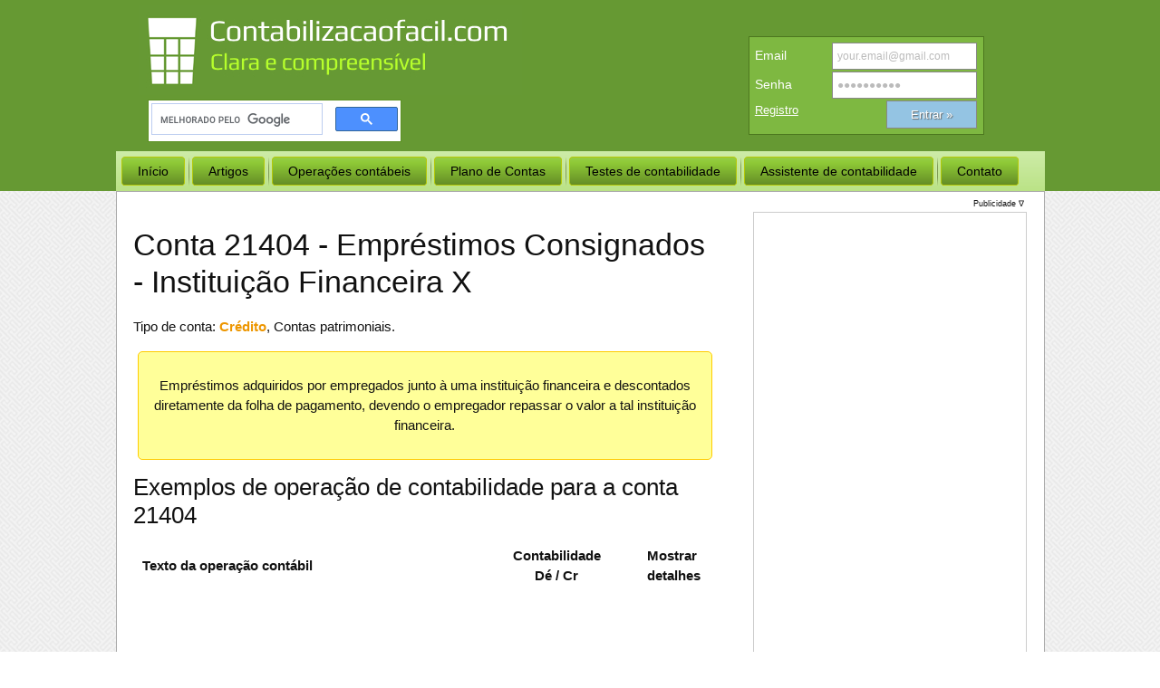

--- FILE ---
content_type: text/html; charset=UTF-8
request_url: https://www.contabilizacaofacil.com/conta.php?conta_n=21404&nome=Emprestimos-Consignados-Instituicao-Financeira-X&i=148
body_size: 11759
content:

<!DOCTYPE html>
<html lang="pt-BR">

  <head>
    <meta charset="utf-8">
    <meta http-equiv="X-UA-Compatible" content="IE=edge">
    <meta name="viewport" content="width=device-width, initial-scale=1">
    <!-- The above 3 meta tags *must* come first in the head; any other head content must come *after* these tags -->
    <title>Conta 21404 Empréstimos Consignados - Instituição Financeira X </title>
    <meta name="keywords" content="Conta 21404 - Empréstimos Consignados - Instituição Financeira X">
    <meta name="description" content="Conta 21404 Empréstimos Consignados - Instituição Financeira X - Crédito. Empr&eacute;stimos adquiridos por empregados junto &agrave; uma institui&ccedil;&atilde;o financeira">
    <meta name="robots" content="all">
    <link rel="canonical" href="https://www.contabilizacaofacil.com/conta.php?conta_n=21404&nome=Emprestimos-Consignados-Instituicao-Financeira-X&i=148" />

    <link rel="image_src" type="https://www.contabilizacaofacil.com/images/fb-contabilizacaofacil.png" />

    <meta property="og:image" content="https://www.contabilizacaofacil.com/images/fb-contabilizacaofacil.png" />
    <meta http-equiv="Cache-control" content="no-cache">
    <meta http-equiv="Expires" content="-1">



    <!-- Bootstrap -->
    <link href="css/bootstrap.min.css" rel="stylesheet" type="text/css" media="screen">
    <link href="css/doplneni.css" rel="stylesheet" type="text/css" media="screen">
    <link href="css/tooltips.css" rel="stylesheet" type="text/css" media="screen" />
    <link rel="stylesheet" href="rmm-css/responsivemobilemenu.css" type="text/css" />
    <link href="css/print-general.css" rel="stylesheet" type="text/css" media="print" />
    <link rel="shortcut icon" href="/favicon.ico" type="image/x-icon">

    <!-- jQuery (necessary for Bootstrap's JavaScript plugins) -->
    <script src="https://ajax.googleapis.com/ajax/libs/jquery/1.12.4/jquery.min.js"></script>
    <script type="text/javascript" src="rmm-js/responsivemobilemenu.js"></script>
    <!-- HTML5 shim and Respond.js for IE8 support of HTML5 elements and media queries -->
    <!-- WARNING: Respond.js doesn't work if you view the page via file:// -->
    <!--[if lt IE 9]>
      <script src="https://oss.maxcdn.com/html5shiv/3.7.3/html5shiv.min.js"></script>
      <script src="https://oss.maxcdn.com/respond/1.4.2/respond.min.js"></script>
    <![endif]-->


    <script language="javascript" type="text/javascript">
      function checkForm() {


        mdwrong = "";
        dwrong = "";
        text = "";
        chyba = "";
        if ($('#MD').val() == '0' || $('#D').val() == '0' || $('#text').val() == '') {
          chyba = "Chyba\n\n";
          if ($('#MD').val() == '0') {
            mdwrong = "Erro de entrada. Preencha a resposta novamente e escolha a debíto conta a partir da lista e confirme com um clique ou entrar.\n";
          }

          if ($('#D').val() == '0') {
            dwrong = "Erro de entrada. Preencha a resposta novamente e escolha a credíto conta a partir da lista e confirme com um clique ou entrar.\n";
          }

          if ($('#text').val() == '') {
            text = "Digite o texto da operação\n\n";
          }
          alertzprava = chyba + "" + mdwrong + "" + dwrong + "" + text + "";
          alert(alertzprava);
          return false;
        }

        return true;
      }
    </script>

    <style type="text/css" media="screen">
      .ui-autocomplete {
        padding: 0;
        list-style: none;
        background-color: #fff;
        width: 250px;
        border: 1px solid #B0BECA;
        max-height: 350px;
        overflow-y: scroll;
      }

      .ui-autocomplete .ui-menu-item a {
        border-top: 1px solid #B0BECA;
        display: block;
        padding: 4px 6px;
        color: #353D44;
        cursor: pointer;
      }

      .ui-autocomplete .ui-menu-item:first-child a {
        border-top: none;
      }

      .ui-autocomplete .ui-menu-item a.ui-state-hover {
        background-color: #D5E5F4;
        color: #161A1C;
      }

      ::-webkit-input-placeholder {
        color: #bbbbbb;
      }

      input:-moz-placeholder {
        color: #bbbbbb;
      }
    </style>

    
<script async src="//pagead2.googlesyndication.com/pagead/js/adsbygoogle.js"></script>
<!--<script>
     (adsbygoogle = window.adsbygoogle || []).push({
          google_ad_client: "ca-pub-2969924843469563",
          enable_page_level_ads: true
     });
</script> 
 TODO: povolit při publikaci-->
 <!-- Global site tag (gtag.js) - Google Analytics -->
<script async src="https://www.googletagmanager.com/gtag/js?id=G-5LJNSP93Y4"></script>
<script>
  window.dataLayer = window.dataLayer || [];
  function gtag(){dataLayer.push(arguments);}
  gtag('js', new Date());

  gtag('config', 'G-5LJNSP93Y4');
</script>
<script async src="https://www.googletagmanager.com/gtag/js?id=UA-127995144-1"></script>
<script>
  window.dataLayer = window.dataLayer || [];
  function gtag(){dataLayer.push(arguments);}
  gtag('js', new Date());

  gtag('config', 'UA-127995144-1');
</script>



<meta property="fb:app_id" content="239643246735751" />
<meta property="fb:admins" content="1185796702"/>
<meta property="fb:admins" content="100000301486856"/>
<meta property="fb:admins" content="100000534628809"/>

<div id="fb-root"></div>
<script async defer crossorigin="anonymous" src="https://connect.facebook.net/pt_BR/sdk.js#xfbml=1&version=v4.0&appId=168966293126566&autoLogAppEvents=1"></script>


<!-- NUWARA LABS ADS SCIRPTS -->
<script async src="https://securepubads.g.doubleclick.net/tag/js/gpt.js"></script>
<script type="module" src="https://www.nuload.net/contabilizacaofacil_com/ad.js"></script>  </head>

  <body>
    <div id="fb-root"></div>
<script>(function(d, s, id) {
  var js, fjs = d.getElementsByTagName(s)[0];
  if (d.getElementById(id)) return;
  js = d.createElement(s); js.id = id;
  js.src = 'https://connect.facebook.net/pt_BR/sdk.js#xfbml=1&version=v3.1&appId=239643246735751&autoLogAppEvents=1';
  fjs.parentNode.insertBefore(js, fjs);
}(document, 'script', 'facebook-jssdk'));</script>    <header>
      <div class="container-fluid header_wrap">
        <div class="container header_content">
          <div class="row">
            <div class="col-md-6">
              <div role="banner" itemscope itemtype="http://schema.org/Organization" style="padding-top: 5px">
                      <a itemprop="url" href="https://www.contabilizacaofacil.com" title="Início www.contabilizacaofacil.com" class="logo" > 
                        <img itemprop="logo" src="images/logo_contabilizacao_facil.jpg" alt="Logo contabilização fácil.com">
                      </a>
</div>                
 <div  id="vyhledavani_form" role="search">
                        
                 <script>
  (function() {
    var cx = 'partner-pub-2969924843469563:8669879745';
    var gcse = document.createElement('script');
    gcse.type = 'text/javascript';
    gcse.async = true;
    gcse.src = 'https://cse.google.com/cse.js?cx=' + cx;
    var s = document.getElementsByTagName('script')[0];
    s.parentNode.insertBefore(gcse, s);
  })();
</script>
<gcse:searchbox-only></gcse:searchbox-only>
                </div>
                 




            </div>

            <div class="col-md-4 offset-2">
                   <a href="JavaScript:void(0)" class="ask_login_mobile  ">Registro & Entrar <img src="./images/user-white.png" width="16" alt=""></a>
    

                  <script>
                    
                    $( document ).ready(function() {
                        $( ".ask_login_mobile" ).click(function() {
                         $("#prihlaseni").show(300);
                         $(".ask_login_mobile").hide(300);
                        });
                  });
                  </script>

                  
        
                   <div  id="prihlaseni">
                                <form name="prihlasovaci_formik" method="post" action="/login.php" class="prihlaseni" >
                                            <table>
                                              <tr>
                                                <td nowrap="nowrap"  width="85" ><label for="email" title="Email ou nick">Email</label> </td><td  align="right"
                                                   ><input type="text" placeholder="your.email@gmail.com"  class="prihlasenit"id="email" name="email"  /></td>
                                                </tr><tr>
                                                <td><label for="heslo">Senha</label></td><td align="right"> <input placeholder="●●●●●●●●●●"  type="password" class="prihlasenitl" id="heslo" name="heslo" /></td></tr>
                                                <tr>
                                                <td colspan="2"  align="left" >
                                                    <input type="hidden" name="prihlasovaci_formik" value="je_odeslan" />
                                                    <input type="hidden" name="soucasna_url" value="https://www.contabilizacaofacil.com/conta.php?conta_n=21404&nome=Emprestimos-Consignados-Instituicao-Financeira-X&i=148" />
                                                    <a href="registro.php"  class="reg">Registro</a><input type="submit" style="font-size:13px !important; width:100px; float:right" class="submit_prihlasovani" value="Entrar &raquo;" /></td></tr>
                                             
                                              </table>
                                            </form>
                            
                                               </div>
       
            </div>
          </div>
          <div class="row">
            <div class="col-md-12 menu_row">
              <nav role="navigation">
	<div class="art-nav">
		<div class="art-nav-l"></div>
		<div class="art-nav-r"></div>
		<div class="art-nav-outer">

			<ul class="art-hmenu">
				<li>
					<a href="https://www.contabilizacaofacil.com" ><span class="l"></span><span class="r"></span><span class="t">Início</span></a>
				</li>
				<li class="art-hmenu-separator"></li>
				<li>
					<a href="//contabilizacaofacil.com/artigos.php"  title="Artigos"><span class="l"></span><span class="r"></span><span class="t">Artigos</span></a>
				</li>
				<li class="art-hmenu-separator"></li>
				<li>
					<a href="operacoes-contabeis.php"  title="Operações contábeis"><span class="l"></span><span class="r"></span><span class="t">Operações contábeis</span></a>
				</li>
				<li class="art-hmenu-separator"></li>
				<li>
					<a href="plano-de-contas.php"  title="Plano de contas 2026"><span class="l"></span><span class="r"></span><span class="t">Plano de Contas</span></a>
				</li>
				<li class="art-hmenu-separator"></li>
				<li>
					<a href="testes-de-contabilidade-online.php"  title="Testes de contabilidade on-line"><span class="l"></span><span class="r"></span><span class="t">Testes de contabilidade</span></a>
				</li>
				<li class="art-hmenu-separator"></li>
				<li>
					<a href="assistente-de-contabilidade.php"  title="Assistente de contabilidade"><span class="l"></span><span class="r"></span><span class="t">Assistente de contabilidade</span></a>
				</li>

				<li class="art-hmenu-separator"></li>
				<li>
					<a href="contacto.php"  title="Contacto"><span class="l"></span><span class="r"></span><span class="t">Contato</span></a>
				</li>

				<!--  <li>
			<a href="dicionario-de-contabilidade.php"   title="Lexique"><span class="l"></span><span class="r"></span><span class="t">Dicionário de contabilidade</span></a>
		</li>
      <li>
			<a href="calculadoras.php"  title="Calculadoras de contabilidade"><span class="l"></span><span class="r"></span><span class="t">Calculadoras</span></a>
		</li>

		<li>
			<a href="//contabilizacaofacil.com/servidor-de-contabilidade.php"    title="Aide " ><span class="l"></span><span class="r"></span><span class="t">Servidor</span></a>
		</li>-->

			</ul>
		</div>
	</div>

</nav>            </div>
          </div>
        </div>
      </div>


      </div>
    </header>

    <div class="container-fluid main_frame_wrap">
      <div class="container main_frame">

        <div class="rmm" data-menu-style='sapphire'>
    <ul>
        <li><a href="https://www.contabilizacaofacil.com/">Início</a></li>
        <li><a href="artigos.php">Artigos</a></li>
        <li><a href="operacoes-contabeis.php">Operações contábeis</a></li>
        <li><a href="plano-de-contas.php">Plano de Contas</a></li>
        <li><a href="testes-de-contabilidade-online.php">Testes de contabilidade</a></li>
        <li><a href="assistente-de-contabilidade.php">Assistente de contabilidade</a></li>
        <li><a href="contacto.php">Contato</a></li>

    </ul>
</div>


        <div class="main_content">

          


          <h1> Conta 21404 - Empréstimos Consignados - Instituição Financeira X </h1>
          <img src="https://www.contabilizacaofacil.com/images/fb-contabilizacaofacil.png" alt="fb share" style="display: none;">
          <p> Tipo de conta:
                        <span style="color: #ED9600"><strong>Crédito</strong></span>,
            Contas patrimoniais.
          </p>
                      <div id="zlute">
              <p style="text-align:left !important;">
                <p>Empr&eacute;stimos adquiridos por empregados junto &agrave; uma institui&ccedil;&atilde;o financeira e descontados diretamente da folha de pagamento, devendo o empregador repassar o valor a tal institui&ccedil;&atilde;o financeira.</p>              </p>
            </div>
          
          <h2>Exemplos de operação de contabilidade para a conta
            21404</h2>
        
                  <table class="art-article" border="0" cellspacing="0" cellpadding="0">
            <tbody>
              <tr style="background-color:#fff !important;">
                <th width="511">Texto da operação contábil
                </th>
                <th width="206" align="center">
                  <center> Contabilidade<br />
                    Dé / Cr</center>
                </th>
                <th width="90">Mostrar detalhes
                </th>
              </tr>



              
            </tbody>
          </table>

          <br />

          
             <br>
                          <h4 style="padding-right:20px; color:#323232;">Empréstimo Consignado </h4>
              <table class="art-article ne" border="0" cellspacing="0" cellpadding="0">



                                                  <tr>
                    <td width="511">
                      <span style="font-size:16px;"></span>

                      Desconto de Empréstimo Consignado</td>
                    <td class="cislo" width="206">
                                                -
                           <a href='conta.php?conta_n=21201&amp;nome=Salarios-a-pagar&amp;i=115'  class='hide_to_print'  data-toggle='tooltip' data-placement='top'  title='Conta 21201 (Crédito) - Salários a pagar'>21201</a><span class='onlyprint'>21201</span>                           /
                       <strong>
                            <span title="21404 - Empréstimos Consignados - Instituição Financeira X - Crédito">
                              -21404                            </span></strong>
                         </td>
                    <td style="margin:0px; padding:4px; text-align:center " width="96"><a href="detalhes-de-exemplos.php?u=21201|21404&amp;t=Desconto-de-Emprestimo-Consignado&amp;i=145" title="Prohlédnout detail zaůčtování"><img src="/images/lupa.png" class="lupa" /></a> </td>

                  </tr>
                                <tr>
                    <td width="511">
                      <span style="font-size:16px;"></span>

                      Repasse do empréstimo consignado à instituição consignatária</td>
                    <td class="cislo" width="206">
                       <strong>
                            <span title="21404 - Empréstimos Consignados - Instituição Financeira X - Crédito">
                              - 21404                            </span></strong>
                         /
                                                -
                           <a href='conta.php?conta_n=11102&amp;nome=Banco-Conta-Movimento&amp;i=6'  class='hide_to_print'  data-toggle='tooltip' data-placement='top'  title='Conta 11102 (Débito) - Banco Conta Movimento'>11102</a><span class='onlyprint'>11102</span>                           </td>
                    <td style="margin:0px; padding:4px; text-align:center " width="96"><a href="detalhes-de-exemplos.php?u=21404|11102&amp;t=Repasse-do-emprestimo-consignado-à-instituicao-consignataria&amp;i=146" title="Prohlédnout detail zaůčtování"><img src="/images/lupa.png" class="lupa" /></a> </td>

                  </tr>
               </table> <br />
          

          <br />




          <div class="hide_mobile" style="border: dashed 1px #CCC;
  padding:15px; font-size:18px;     padding-bottom: 37px;">
            <span style="font-size:13px; text-align:center"> Você sabe outra operação com esta conta contábil? <strong>Por favor, adicione aqui. Obrigado.</strong></span>

            <form action="https://www.contabilizacaofacil.com/conta.php?conta_n=21404&nome=Emprestimos-Consignados-Instituicao-Financeira-X&i=148" method="post" onsubmit="return checkForm()">
              <input type="text" id="text" name="text" style="width:280px; font-size:16px; padding:3px; margin-right:15px;top: 25px;
    position: relative;" placeholder="Texto da operação contábil" />
              <div style="height: 40px; display: inline-block;"> <table class="bezohraniceni" style="display: inline;"> 
	<tr>
		<td><span style="font-size: 11px; color: #555;">Débito </span></td>
	</tr>
	<tr>
		<td><div class="div_test_MD" style="display: inline;"><select name="MD" class="MD" style="width:75px; font-size:16px;" id="MD" > 

<!--<option value="0"></option>-->

 <option value="0"></option>
           
         <option data-alternative-spellings="1 - Ativo"   
     value="2">1 - Ativo</option>
         <option data-alternative-spellings="11 - Ativo Circulante"   
     value="3">11 - Ativo Circulante</option>
         <option data-alternative-spellings="111 - Disponível"   
     value="4">111 - Disponível</option>

         <option data-alternative-spellings="11101 - Caixa"   
     value="5">11101 - Caixa</option>
      <option data-alternative-spellings="1110101 - Fundo Fixo"   
     value="99">1110101 - Fundo Fixo</option>
         <option data-alternative-spellings="1110102 - Caixa flutuante"   
     value="100">1110102 - Caixa flutuante</option>
         <option data-alternative-spellings="11102 - Banco Conta Movimento"   
     value="6">11102 - Banco Conta Movimento</option>
         <option data-alternative-spellings="11103 - Aplicação de Liquidez Imediata"   
     value="7">11103 - Aplicação de Liquidez Imediata</option>

         <option data-alternative-spellings="11206 - Dividendos a receber"   
     value="101">11206 - Dividendos a receber</option>
         <option data-alternative-spellings="11207 - Juros a receber"   
     value="102">11207 - Juros a receber</option>
         <option data-alternative-spellings="11301 - Produtos acabados"   
     value="103">11301 - Produtos acabados</option>
         <option data-alternative-spellings="11302 - Mercadorias para Revenda"   
     value="104">11302 - Mercadorias para Revenda</option>
         <option data-alternative-spellings="11303 - Produtos em elaboração"   
     value="105">11303 - Produtos em elaboração</option>
         <option data-alternative-spellings="11304 - Matérias-primas"   
     value="106">11304 - Matérias-primas</option>

         <option data-alternative-spellings="112 - Créditos"   
     value="8">112 - Créditos</option>
         <option data-alternative-spellings="11201 - Contas a Receber"   
     value="9">11201 - Contas a Receber</option>
         <option data-alternative-spellings="11202 - Títulos a Receber"   
     value="10">11202 - Títulos a Receber</option>
         <option data-alternative-spellings="11203 - Adiantamento a Fornecedores"   
     value="11">11203 - Adiantamento a Fornecedores</option>
         <option data-alternative-spellings="11204 - Adiantamento a Funcionários"   
     value="12">11204 - Adiantamento a Funcionários</option>
         <option data-alternative-spellings="11205 - Tributos a Recuperar"   
     value="13">11205 - Tributos a Recuperar</option>
         <option data-alternative-spellings="113 - Estoques"   
     value="14">113 - Estoques</option>
         <option data-alternative-spellings="114 - Despesas Antecipadas"   
     value="15">114 - Despesas Antecipadas</option>
         <option data-alternative-spellings="12 - Ativo Não Circulante"   
     value="16">12 - Ativo Não Circulante</option>
         <option data-alternative-spellings="121 - Ativo Ralizável a Longo Prazo"   
     value="17">121 - Ativo Ralizável a Longo Prazo</option>
         <option data-alternative-spellings="122 - Investimento"   
     value="18">122 - Investimento</option>
         <option data-alternative-spellings="123 - Imobilizado"   
     value="19">123 - Imobilizado</option>
         <option data-alternative-spellings="12301 - Imobilizado em Uso"   
     value="20">12301 - Imobilizado em Uso</option>
         <option data-alternative-spellings="12301001 - Veículos"   
     value="21">12301001 - Veículos</option>
         <option data-alternative-spellings="12301002 - Máquinas e Equipamentos"   
     value="22">12301002 - Máquinas e Equipamentos</option>
         <option data-alternative-spellings="12301003 - Móveis e Utensílios"   
     value="23">12301003 - Móveis e Utensílios</option>
         <option data-alternative-spellings="12301004 - Ferramentas"   
     value="24">12301004 - Ferramentas</option>
         <option data-alternative-spellings="12301005 - Equipamentos de Informática"   
     value="25">12301005 - Equipamentos de Informática</option>
         <option data-alternative-spellings="12301006 - Instalações"   
     value="26">12301006 - Instalações</option>
         <option data-alternative-spellings="12301007 - Terreno"   
     value="27">12301007 - Terreno</option>
         <option data-alternative-spellings="12302 - Imobilizado em Formação"   
     value="28">12302 - Imobilizado em Formação</option>
         <option data-alternative-spellings="12303 - Depreciação Acumulada"   
     value="29">12303 - Depreciação Acumulada</option>
         <option data-alternative-spellings="124 - Intangível"   
     value="30">124 - Intangível</option>
         <option data-alternative-spellings="12401 - Custo"   
     value="31">12401 - Custo</option>
         <option data-alternative-spellings="12402 - Amortização/Exaustão"   
     value="32">12402 - Amortização/Exaustão</option>
         <option data-alternative-spellings="2 - Passivo"   
     value="33">2 - Passivo</option>
         <option data-alternative-spellings="21 - Passivo Circulante"   
     value="34">21 - Passivo Circulante</option>
         <option data-alternative-spellings="211 - Fornecedores"   
     value="35">211 - Fornecedores</option>
         <option data-alternative-spellings="212 - Obrigações Trabalhistas"   
     value="36">212 - Obrigações Trabalhistas</option>
     <option data-alternative-spellings="21201 - Salários a pagar"   
     value="115">21201 - Salários a pagar</option>
         <option data-alternative-spellings="21202 - FGTS a recolher"   
     value="116">21202 - FGTS a recolher</option>
         <option data-alternative-spellings="21203 - INSS a pagar"   
     value="117">21203 - INSS a pagar</option>
         <option data-alternative-spellings="213 - Obrigações Tributárias"   
     value="37">213 - Obrigações Tributárias</option>
     <option data-alternative-spellings="21301 - ICMS a recolher"   
     value="107">21301 - ICMS a recolher</option>
         <option data-alternative-spellings="21302 - IPI a recolher"   
     value="108">21302 - IPI a recolher</option>
         <option data-alternative-spellings="21303 - IR a pagar"   
     value="109">21303 - IR a pagar</option>
         <option data-alternative-spellings="21304 - Contribuição social a pagar"   
     value="110">21304 - Contribuição social a pagar</option>
         <option data-alternative-spellings="21305 - ISS a recolher"   
     value="111">21305 - ISS a recolher</option>
         <option data-alternative-spellings="21306 - IRRF a recolher"   
     value="112">21306 - IRRF a recolher</option>
         <option data-alternative-spellings="21307 - Cofins a recolher"   
     value="113">21307 - Cofins a recolher</option>
         <option data-alternative-spellings="21308 - Pis/Pasep a recolher"   
     value="114">21308 - Pis/Pasep a recolher</option>
         <option data-alternative-spellings="214 - Outras obrigações"   
     value="38">214 - Outras obrigações</option>
         <option data-alternative-spellings="21401 - Adiantamento de Clientes"   
     value="39">21401 - Adiantamento de Clientes</option>
         <option data-alternative-spellings="21402 - Empréstimos e Financiamentos"   
     value="40">21402 - Empréstimos e Financiamentos</option>
         <option data-alternative-spellings="21403 - Contas a Pagar"   
     value="41">21403 - Contas a Pagar</option>
         <option data-alternative-spellings="215 - Provisões"   
     value="42">215 - Provisões</option>
         <option data-alternative-spellings="21501 - Provisões Trabalhistas"   
     value="43">21501 - Provisões Trabalhistas</option>
         <option data-alternative-spellings="21502 - Provisões Tributárias"   
     value="44">21502 - Provisões Tributárias</option>
         <option data-alternative-spellings="216 - Dividendos a distribuir"   
     value="45">216 - Dividendos a distribuir</option>
         <option data-alternative-spellings="22 - Passivo Não Circulante"   
     value="47">22 - Passivo Não Circulante</option>
         <option data-alternative-spellings="23 - Patrimônio Líquido"   
     value="48">23 - Patrimônio Líquido</option>
         <option data-alternative-spellings="231 - Capital Social"   
     value="49">231 - Capital Social</option>
     <option data-alternative-spellings="23101 - Capital Social a Integralizar"   
     value="121">23101 - Capital Social a Integralizar</option>
         <option data-alternative-spellings="23102 - Capital Social Subscrito"   
     value="122">23102 - Capital Social Subscrito</option>
         <option data-alternative-spellings="232 - Reservas"   
     value="50">232 - Reservas</option>
         <option data-alternative-spellings="23201 - Reservas de Capital"   
     value="51">23201 - Reservas de Capital</option>
         <option data-alternative-spellings="23202 - Reservas de Lucro"   
     value="52">23202 - Reservas de Lucro</option>
         <option data-alternative-spellings="23202001 - Reserva Legal"   
     value="53">23202001 - Reserva Legal</option>
         <option data-alternative-spellings="23202002 - Reserva de Contigência"   
     value="54">23202002 - Reserva de Contigência</option>
         <option data-alternative-spellings="23202003 - Reserva Estautária"   
     value="55">23202003 - Reserva Estautária</option>
     <option data-alternative-spellings="233 - Resultados Acumulados"   
     value="119">233 - Resultados Acumulados</option>
         <option data-alternative-spellings="2332 - Lucro ou Prejuízo Acumulados"   
     value="120">2332 - Lucro ou Prejuízo Acumulados</option>
         

         <option data-alternative-spellings="2331 - Lucro/Prejuízo do Exercício"   
     value="58">2331 - Lucro/Prejuízo do Exercício</option>
         <option data-alternative-spellings="234 - Ações em Tesouraria"   
     value="59">234 - Ações em Tesouraria</option>
         <option data-alternative-spellings="3 - Receita"   
     value="61">3 - Receita</option>
         <option data-alternative-spellings="31 - Receita Líquida"   
     value="62">31 - Receita Líquida</option>
         <option data-alternative-spellings="311 - Receita Bruta de Vendas"   
     value="63">311 - Receita Bruta de Vendas</option>
         <option data-alternative-spellings="31101 - Receita c/ Venda de Mercadorias"   
     value="64">31101 - Receita c/ Venda de Mercadorias</option>
         <option data-alternative-spellings="31102 - Receita de Serviços Prestados"   
     value="65">31102 - Receita de Serviços Prestados</option>
         <option data-alternative-spellings="31103 - Receita c/ Venda de Produtos"   
     value="66">31103 - Receita c/ Venda de Produtos</option>
         <option data-alternative-spellings="312 - Deduções de Vendas"   
     value="67">312 - Deduções de Vendas</option>
         <option data-alternative-spellings="31201 - Vendas Canceladas"   
     value="68">31201 - Vendas Canceladas</option>
         <option data-alternative-spellings="31202 - Abatimentos"   
     value="69">31202 - Abatimentos</option>
         <option data-alternative-spellings="31203 - Descontos Concedidos"   
     value="71">31203 - Descontos Concedidos</option>
         <option data-alternative-spellings="313 - Impostos s/ Vendas"   
     value="72">313 - Impostos s/ Vendas</option>
         <option data-alternative-spellings="31301 - ICMS s/ Faturamento"   
     value="73">31301 - ICMS s/ Faturamento</option>
         <option data-alternative-spellings="31302 - IPI s/ Faturamento"   
     value="74">31302 - IPI s/ Faturamento</option>
         <option data-alternative-spellings="31303 - ISS s/ Faturamento"   
     value="75">31303 - ISS s/ Faturamento</option>
         <option data-alternative-spellings="31304 - PIS s/ Faturamento"   
     value="76">31304 - PIS s/ Faturamento</option>
         <option data-alternative-spellings="31305 - COFINS s/ Faturamento"   
     value="77">31305 - COFINS s/ Faturamento</option>
         <option data-alternative-spellings="32 - Lucro Bruto Operacional"   
     value="78">32 - Lucro Bruto Operacional</option>
         <option data-alternative-spellings="33 - Receitas Financeiras"   
     value="79">33 - Receitas Financeiras</option>
         <option data-alternative-spellings="34 - Outras Receitas Operacionais"   
     value="80">34 - Outras Receitas Operacionais</option>
         <option data-alternative-spellings="35 - Receitas não operacionais"   
     value="81">35 - Receitas não operacionais</option>
         <option data-alternative-spellings="351 - Receita de alienação de bens imobilizados"   
     value="82">351 - Receita de alienação de bens imobilizados</option>
           <option data-alternative-spellings="352 - Receita com alienação de Investimentos"   
     value="118">352 - Receita com alienação de Investimentos</option>
     <option data-alternative-spellings="353 - Outras Receitas Não Operacionais"   
     value="84">353 - Outras Receitas Não Operacionais</option>

         <option data-alternative-spellings="4 - Despesas"   
     value="85">4 - Despesas</option>
         <option data-alternative-spellings="41 - Custo de Mercadorias Vendidas (CMV)"   
     value="86">41 - Custo de Mercadorias Vendidas (CMV)</option>
         <option data-alternative-spellings="42 - Custo de Serviços Prestados"   
     value="87">42 - Custo de Serviços Prestados</option>
         <option data-alternative-spellings="43 - Custo de Produtos Vendidos"   
     value="88">43 - Custo de Produtos Vendidos</option>
         <option data-alternative-spellings="431 - Custo dos Materiais"   
     value="89">431 - Custo dos Materiais</option>
         <option data-alternative-spellings="432 - Custo Mão de Obra Direta"   
     value="90">432 - Custo Mão de Obra Direta</option>
         <option data-alternative-spellings="421 - Custo de Materiais Aplicados"   
     value="91">421 - Custo de Materiais Aplicados</option>
         <option data-alternative-spellings="422 - Custo Mão de Obra"   
     value="92">422 - Custo Mão de Obra</option>
         <option data-alternative-spellings="423 - Custo Encargos Sociais"   
     value="93">423 - Custo Encargos Sociais</option>
         <option data-alternative-spellings="44 - Despesas Operacionais"   
     value="94">44 - Despesas Operacionais</option>
         <option data-alternative-spellings="441 - Despesa com Vendas"   
     value="95">441 - Despesa com Vendas</option>
         <option data-alternative-spellings="442 - Despesas Administrativas"   
     value="96">442 - Despesas Administrativas</option>
         <option data-alternative-spellings="443 - Despesas Gerais"   
     value="97">443 - Despesas Gerais</option>
         
         
         
        
         


       



</select> <a class="tooltip otaznik display_none" data-html="true" id="otaznik_MD" href="#"  title='<img src="images/testy-navod.png"   width="250">
 erro de entrada. Preencha a resposta novamente e escolha a conta a partir da lista e confirme com um clique ou entrar. <br />
<br />
Esta imagem é apresentada para fins ilustrativos, incluindo o número de conta 121)"'>? </a>
  
  </div></td>
	</tr>
</table>  

                  <table class="bezohraniceni" style="display: inline;">
	<tr>
		<td><span style="font-size: 11px; color: #555;">Crédito</span></td>
	</tr>
	<tr>
		<td>

			<div class="div_test_D" style="display: inline;">
 	

 	<select name="D" class="D" style="width:80px; font-size:16px;"  id="D" > 

  <option value="0"></option>
           
         <option data-alternative-spellings="1 - Ativo"   
     value="2">1 - Ativo</option>
         <option data-alternative-spellings="11 - Ativo Circulante"   
     value="3">11 - Ativo Circulante</option>
         <option data-alternative-spellings="111 - Disponível"   
     value="4">111 - Disponível</option>

         <option data-alternative-spellings="11101 - Caixa"   
     value="5">11101 - Caixa</option>
      <option data-alternative-spellings="1110101 - Fundo Fixo"   
     value="99">1110101 - Fundo Fixo</option>
         <option data-alternative-spellings="1110102 - Caixa flutuante"   
     value="100">1110102 - Caixa flutuante</option>
         <option data-alternative-spellings="11102 - Banco Conta Movimento"   
     value="6">11102 - Banco Conta Movimento</option>
         <option data-alternative-spellings="11103 - Aplicação de Liquidez Imediata"   
     value="7">11103 - Aplicação de Liquidez Imediata</option>

         <option data-alternative-spellings="11206 - Dividendos a receber"   
     value="101">11206 - Dividendos a receber</option>
         <option data-alternative-spellings="11207 - Juros a receber"   
     value="102">11207 - Juros a receber</option>
         <option data-alternative-spellings="11301 - Produtos acabados"   
     value="103">11301 - Produtos acabados</option>
         <option data-alternative-spellings="11302 - Mercadorias para Revenda"   
     value="104">11302 - Mercadorias para Revenda</option>
         <option data-alternative-spellings="11303 - Produtos em elaboração"   
     value="105">11303 - Produtos em elaboração</option>
         <option data-alternative-spellings="11304 - Matérias-primas"   
     value="106">11304 - Matérias-primas</option>

         <option data-alternative-spellings="112 - Créditos"   
     value="8">112 - Créditos</option>
         <option data-alternative-spellings="11201 - Contas a Receber"   
     value="9">11201 - Contas a Receber</option>
         <option data-alternative-spellings="11202 - Títulos a Receber"   
     value="10">11202 - Títulos a Receber</option>
         <option data-alternative-spellings="11203 - Adiantamento a Fornecedores"   
     value="11">11203 - Adiantamento a Fornecedores</option>
         <option data-alternative-spellings="11204 - Adiantamento a Funcionários"   
     value="12">11204 - Adiantamento a Funcionários</option>
         <option data-alternative-spellings="11205 - Tributos a Recuperar"   
     value="13">11205 - Tributos a Recuperar</option>
         <option data-alternative-spellings="113 - Estoques"   
     value="14">113 - Estoques</option>
         <option data-alternative-spellings="114 - Despesas Antecipadas"   
     value="15">114 - Despesas Antecipadas</option>
         <option data-alternative-spellings="12 - Ativo Não Circulante"   
     value="16">12 - Ativo Não Circulante</option>
         <option data-alternative-spellings="121 - Ativo Ralizável a Longo Prazo"   
     value="17">121 - Ativo Ralizável a Longo Prazo</option>
         <option data-alternative-spellings="122 - Investimento"   
     value="18">122 - Investimento</option>
         <option data-alternative-spellings="123 - Imobilizado"   
     value="19">123 - Imobilizado</option>
         <option data-alternative-spellings="12301 - Imobilizado em Uso"   
     value="20">12301 - Imobilizado em Uso</option>
         <option data-alternative-spellings="12301001 - Veículos"   
     value="21">12301001 - Veículos</option>
         <option data-alternative-spellings="12301002 - Máquinas e Equipamentos"   
     value="22">12301002 - Máquinas e Equipamentos</option>
         <option data-alternative-spellings="12301003 - Móveis e Utensílios"   
     value="23">12301003 - Móveis e Utensílios</option>
         <option data-alternative-spellings="12301004 - Ferramentas"   
     value="24">12301004 - Ferramentas</option>
         <option data-alternative-spellings="12301005 - Equipamentos de Informática"   
     value="25">12301005 - Equipamentos de Informática</option>
         <option data-alternative-spellings="12301006 - Instalações"   
     value="26">12301006 - Instalações</option>
         <option data-alternative-spellings="12301007 - Terreno"   
     value="27">12301007 - Terreno</option>
         <option data-alternative-spellings="12302 - Imobilizado em Formação"   
     value="28">12302 - Imobilizado em Formação</option>
         <option data-alternative-spellings="12303 - Depreciação Acumulada"   
     value="29">12303 - Depreciação Acumulada</option>
         <option data-alternative-spellings="124 - Intangível"   
     value="30">124 - Intangível</option>
         <option data-alternative-spellings="12401 - Custo"   
     value="31">12401 - Custo</option>
         <option data-alternative-spellings="12402 - Amortização/Exaustão"   
     value="32">12402 - Amortização/Exaustão</option>
         <option data-alternative-spellings="2 - Passivo"   
     value="33">2 - Passivo</option>
         <option data-alternative-spellings="21 - Passivo Circulante"   
     value="34">21 - Passivo Circulante</option>
         <option data-alternative-spellings="211 - Fornecedores"   
     value="35">211 - Fornecedores</option>
         <option data-alternative-spellings="212 - Obrigações Trabalhistas"   
     value="36">212 - Obrigações Trabalhistas</option>
     <option data-alternative-spellings="21201 - Salários a pagar"   
     value="115">21201 - Salários a pagar</option>
         <option data-alternative-spellings="21202 - FGTS a recolher"   
     value="116">21202 - FGTS a recolher</option>
         <option data-alternative-spellings="21203 - INSS a pagar"   
     value="117">21203 - INSS a pagar</option>
         <option data-alternative-spellings="213 - Obrigações Tributárias"   
     value="37">213 - Obrigações Tributárias</option>
     <option data-alternative-spellings="21301 - ICMS a recolher"   
     value="107">21301 - ICMS a recolher</option>
         <option data-alternative-spellings="21302 - IPI a recolher"   
     value="108">21302 - IPI a recolher</option>
         <option data-alternative-spellings="21303 - IR a pagar"   
     value="109">21303 - IR a pagar</option>
         <option data-alternative-spellings="21304 - Contribuição social a pagar"   
     value="110">21304 - Contribuição social a pagar</option>
         <option data-alternative-spellings="21305 - ISS a recolher"   
     value="111">21305 - ISS a recolher</option>
         <option data-alternative-spellings="21306 - IRRF a recolher"   
     value="112">21306 - IRRF a recolher</option>
         <option data-alternative-spellings="21307 - Cofins a recolher"   
     value="113">21307 - Cofins a recolher</option>
         <option data-alternative-spellings="21308 - Pis/Pasep a recolher"   
     value="114">21308 - Pis/Pasep a recolher</option>
         <option data-alternative-spellings="214 - Outras obrigações"   
     value="38">214 - Outras obrigações</option>
         <option data-alternative-spellings="21401 - Adiantamento de Clientes"   
     value="39">21401 - Adiantamento de Clientes</option>
         <option data-alternative-spellings="21402 - Empréstimos e Financiamentos"   
     value="40">21402 - Empréstimos e Financiamentos</option>
         <option data-alternative-spellings="21403 - Contas a Pagar"   
     value="41">21403 - Contas a Pagar</option>
         <option data-alternative-spellings="215 - Provisões"   
     value="42">215 - Provisões</option>
         <option data-alternative-spellings="21501 - Provisões Trabalhistas"   
     value="43">21501 - Provisões Trabalhistas</option>
         <option data-alternative-spellings="21502 - Provisões Tributárias"   
     value="44">21502 - Provisões Tributárias</option>
         <option data-alternative-spellings="216 - Dividendos a distribuir"   
     value="45">216 - Dividendos a distribuir</option>
         <option data-alternative-spellings="22 - Passivo Não Circulante"   
     value="47">22 - Passivo Não Circulante</option>
         <option data-alternative-spellings="23 - Patrimônio Líquido"   
     value="48">23 - Patrimônio Líquido</option>
         <option data-alternative-spellings="231 - Capital Social"   
     value="49">231 - Capital Social</option>
     <option data-alternative-spellings="23101 - Capital Social a Integralizar"   
     value="121">23101 - Capital Social a Integralizar</option>
         <option data-alternative-spellings="23102 - Capital Social Subscrito"   
     value="122">23102 - Capital Social Subscrito</option>
         <option data-alternative-spellings="232 - Reservas"   
     value="50">232 - Reservas</option>
         <option data-alternative-spellings="23201 - Reservas de Capital"   
     value="51">23201 - Reservas de Capital</option>
         <option data-alternative-spellings="23202 - Reservas de Lucro"   
     value="52">23202 - Reservas de Lucro</option>
         <option data-alternative-spellings="23202001 - Reserva Legal"   
     value="53">23202001 - Reserva Legal</option>
         <option data-alternative-spellings="23202002 - Reserva de Contigência"   
     value="54">23202002 - Reserva de Contigência</option>
         <option data-alternative-spellings="23202003 - Reserva Estautária"   
     value="55">23202003 - Reserva Estautária</option>
     <option data-alternative-spellings="233 - Resultados Acumulados"   
     value="119">233 - Resultados Acumulados</option>
         <option data-alternative-spellings="2332 - Lucro ou Prejuízo Acumulados"   
     value="120">2332 - Lucro ou Prejuízo Acumulados</option>
         

         <option data-alternative-spellings="2331 - Lucro/Prejuízo do Exercício"   
     value="58">2331 - Lucro/Prejuízo do Exercício</option>
         <option data-alternative-spellings="234 - Ações em Tesouraria"   
     value="59">234 - Ações em Tesouraria</option>
         <option data-alternative-spellings="3 - Receita"   
     value="61">3 - Receita</option>
         <option data-alternative-spellings="31 - Receita Líquida"   
     value="62">31 - Receita Líquida</option>
         <option data-alternative-spellings="311 - Receita Bruta de Vendas"   
     value="63">311 - Receita Bruta de Vendas</option>
         <option data-alternative-spellings="31101 - Receita c/ Venda de Mercadorias"   
     value="64">31101 - Receita c/ Venda de Mercadorias</option>
         <option data-alternative-spellings="31102 - Receita de Serviços Prestados"   
     value="65">31102 - Receita de Serviços Prestados</option>
         <option data-alternative-spellings="31103 - Receita c/ Venda de Produtos"   
     value="66">31103 - Receita c/ Venda de Produtos</option>
         <option data-alternative-spellings="312 - Deduções de Vendas"   
     value="67">312 - Deduções de Vendas</option>
         <option data-alternative-spellings="31201 - Vendas Canceladas"   
     value="68">31201 - Vendas Canceladas</option>
         <option data-alternative-spellings="31202 - Abatimentos"   
     value="69">31202 - Abatimentos</option>
         <option data-alternative-spellings="31203 - Descontos Concedidos"   
     value="71">31203 - Descontos Concedidos</option>
         <option data-alternative-spellings="313 - Impostos s/ Vendas"   
     value="72">313 - Impostos s/ Vendas</option>
         <option data-alternative-spellings="31301 - ICMS s/ Faturamento"   
     value="73">31301 - ICMS s/ Faturamento</option>
         <option data-alternative-spellings="31302 - IPI s/ Faturamento"   
     value="74">31302 - IPI s/ Faturamento</option>
         <option data-alternative-spellings="31303 - ISS s/ Faturamento"   
     value="75">31303 - ISS s/ Faturamento</option>
         <option data-alternative-spellings="31304 - PIS s/ Faturamento"   
     value="76">31304 - PIS s/ Faturamento</option>
         <option data-alternative-spellings="31305 - COFINS s/ Faturamento"   
     value="77">31305 - COFINS s/ Faturamento</option>
         <option data-alternative-spellings="32 - Lucro Bruto Operacional"   
     value="78">32 - Lucro Bruto Operacional</option>
         <option data-alternative-spellings="33 - Receitas Financeiras"   
     value="79">33 - Receitas Financeiras</option>
         <option data-alternative-spellings="34 - Outras Receitas Operacionais"   
     value="80">34 - Outras Receitas Operacionais</option>
         <option data-alternative-spellings="35 - Receitas não operacionais"   
     value="81">35 - Receitas não operacionais</option>
         <option data-alternative-spellings="351 - Receita de alienação de bens imobilizados"   
     value="82">351 - Receita de alienação de bens imobilizados</option>
           <option data-alternative-spellings="352 - Receita com alienação de Investimentos"   
     value="118">352 - Receita com alienação de Investimentos</option>
     <option data-alternative-spellings="353 - Outras Receitas Não Operacionais"   
     value="84">353 - Outras Receitas Não Operacionais</option>

         <option data-alternative-spellings="4 - Despesas"   
     value="85">4 - Despesas</option>
         <option data-alternative-spellings="41 - Custo de Mercadorias Vendidas (CMV)"   
     value="86">41 - Custo de Mercadorias Vendidas (CMV)</option>
         <option data-alternative-spellings="42 - Custo de Serviços Prestados"   
     value="87">42 - Custo de Serviços Prestados</option>
         <option data-alternative-spellings="43 - Custo de Produtos Vendidos"   
     value="88">43 - Custo de Produtos Vendidos</option>
         <option data-alternative-spellings="431 - Custo dos Materiais"   
     value="89">431 - Custo dos Materiais</option>
         <option data-alternative-spellings="432 - Custo Mão de Obra Direta"   
     value="90">432 - Custo Mão de Obra Direta</option>
         <option data-alternative-spellings="421 - Custo de Materiais Aplicados"   
     value="91">421 - Custo de Materiais Aplicados</option>
         <option data-alternative-spellings="422 - Custo Mão de Obra"   
     value="92">422 - Custo Mão de Obra</option>
         <option data-alternative-spellings="423 - Custo Encargos Sociais"   
     value="93">423 - Custo Encargos Sociais</option>
         <option data-alternative-spellings="44 - Despesas Operacionais"   
     value="94">44 - Despesas Operacionais</option>
         <option data-alternative-spellings="441 - Despesa com Vendas"   
     value="95">441 - Despesa com Vendas</option>
         <option data-alternative-spellings="442 - Despesas Administrativas"   
     value="96">442 - Despesas Administrativas</option>
         <option data-alternative-spellings="443 - Despesas Gerais"   
     value="97">443 - Despesas Gerais</option>
         
         
         
        
         


       



</select> <a class="tooltip otaznik display_none" data-html="true" id="otaznik_MD" href="#"  title='<img src="images/testy-navod.png"   width="250">
 erro de entrada. Preencha a resposta novamente e escolha a conta a partir da lista e confirme com um clique ou entrar. <br />
<br />
Esta imagem é apresentada para fins ilustrativos, incluindo o número de conta 121)"'>? </a>
  
  </div></td>
	</tr>
</table>  

 </div>

              <p id="karelpriklad">Ochrana proti spamu. Napište prosím číslo dvacetjedna: </p>
              <input type="text" name="pavelpriklad" value="" id="pavelpriklad">
              <script type="text/javascript">
                /* tento skript vloží do příslušného políčka  */
                document.getElementById("pavelpriklad").value = "21";
                document.getElementById("karelpriklad").style.display = "none";
                document.getElementById("pavelpriklad").style.display = "none";
              </script>
              <input type="submit" style="  font-size:16px; padding:4px; width:100px !important; margin-left:0px;top: 25px;
    position: relative; " value="Adicionar &raquo;">
            </form>
          </div> <br>
          
          <h4>Para mais informações sobre a conta 21404  você também pode conferir estes artigos:</h4>                        
              

              <div class="clanek_blok"><a class="a_img_clanek_blok" href="artigo.php?t=O-que-e-emprestimo-consignado-&amp;idc=18" title=" O que é empréstimo consignado? -  Aprenda como funciona o empréstimo consignado, quem pode usufruir e como é contabilizado."><img src="fotoclanky/zm/O-que-e-emprestimo-consignado--272568546.jpg" alt=" O que é empréstimo consignado?" class="obrazek_clenak" width="90" /></a>
                <a href="artigo.php?t=O-que-e-emprestimo-consignado-&amp;idc=18" class="nadpis_clanku" title=" O que é empréstimo consignado? -  Aprenda como funciona o empréstimo consignado, quem pode usufruir e como é contabilizado." style="color:#3e8a41 !important; ">O que é empréstimo consignado?</a>
                <p class="popisek_clanku"><em class="em">19. 08. 2019, Amanda Viana, contabilista graduada pela Universidade Federal do Ceará. </em>


                  Aprenda como funciona o empréstimo consignado, quem pode usufruir e como é contabilizado.... <a href="artigo.php?t=O-que-e-emprestimo-consignado-&amp;idc=18" title=" O que é empréstimo consignado? -  Aprenda como funciona o empréstimo consignado, quem pode usufruir e como é contabilizado.">continue lendo</a> </p>

              </div><br />

            


                    <br />

          
            <h3 class="arial">Outras contas de contábil 214</h3>




            <ul>
                                                <li> <a href="conta.php?conta_n=21405&amp;nome=Contribuicao-sindical&amp;i=149" class="arial" title="Conta  21405 - Contribuição sindical  - Crédito   ">21405 - Contribuição sindical </a>

                  </li>
                                                <li> <a href="conta.php?conta_n=214&amp;nome=Outras-obrigacoes&amp;i=38" class="arial" title="Conta  214 - Outras obrigações  - Crédito   ">214 - Outras obrigações </a>

                  </li>
                                                <li> <a href="conta.php?conta_n=21401&amp;nome=Adiantamento-de-Clientes&amp;i=39" class="arial" title="Conta  21401 - Adiantamento de Clientes  - Crédito   ">21401 - Adiantamento de Clientes </a>

                  </li>
                                                <li> <a href="conta.php?conta_n=21402&amp;nome=Emprestimos-e-Financiamentos&amp;i=40" class="arial" title="Conta  21402 - Empréstimos e Financiamentos  - Crédito   ">21402 - Empréstimos e Financiamentos </a>

                  </li>
                                                <li> <a href="conta.php?conta_n=21403&amp;nome=Contas-a-Pagar&amp;i=41" class="arial" title="Conta  21403 - Contas a Pagar  - Crédito   ">21403 - Contas a Pagar </a>

                  </li>
                                                <li><span class="help" title="Nesta página você está agora (Conta  21404 - Empréstimos Consignados - Instituição Financeira X  - Crédito  ) ">21404 - Empréstimos Consignados - Instituição Financeira X </span></li>

                            </ul>
                    <br>
          <a href="https://www.contabilizacaofacil.com/plano-de-contas.php" style="font-size:18px !important;" title="Voltar ao Plano de Contas">&laquo; Voltar ao Plano de Contas</a><br />




          <p style="border-top: dashed 1px #999; margin-top:25px; padding-top:5px;"><strong> Este site ajudou você?</strong> Obrigado por recomendá-lo.
          </p>
          <center>
            <table class="bezohraniceni share_table">
              <tr style="background-color:#fff !important;">
                <td>


                  <div id="fb-root"></div>
                  <script>
                    (function(d, s, id) {
                      var js, fjs = d.getElementsByTagName(s)[0];
                      if (d.getElementById(id)) return;
                      js = d.createElement(s);
                      js.id = id;
                      js.src = "//connect.facebook.net/pt_BR/all.js#xfbml=1&appId=239643246735751";
                      fjs.parentNode.insertBefore(js, fjs);
                    }(document, 'script', 'facebook-jssdk'));
                  </script>
                  <div class="fb-like" data-href="https://www.contabilizacaofacil.com" data-send="false" data-width="180" data-show-faces="true" data-font="tahoma"></div>
                </td>


                <td width="130">
                  <script src="//platform.linkedin.com/in.js" type="text/javascript">
                    lang: pt_BR
                  </script>
                  <script type="IN/Share" data-url="https://www.contabilizacaofacil.com/conta.php?conta_n=21404&amp;nome=Emprestimos-Consignados-Instituicao-Financeira-X&amp;i=148" data-counter="right"></script>
                </td>
                <td><a href="JavaScript:window.print();" onclick="ga('send', 'event', 'print_page', 'print', 'https://www.contabilizacaofacil.com/conta.php?conta_n=21404&amp;nome=Emprestimos-Consignados-Instituicao-Financeira-X&amp;i=148');" id="print_share">Imprimir página</a></td>


              </tr>
            </table>
          </center>
          <br />

          
           <br><br>


          <h3 class="hide_to_print">Comentário</h3>

          <div class="fb-comments" data-href="https://www.contabilizacaofacil.com/conta.php?conta_n=21404&nome=Emprestimos-Consignados-Instituicao-Financeira-X&i=148" style="width: 100% !important" data-width="100%" data-numposts="5"></div>


          <br />
          <br />    <br />  
<div id="fb-root"></div>
<div class="fb-group" data-href="https://www.facebook.com/groups/862494717454144/" data-width="300" style="margin-left: 10px" data-show-social-context="true" data-show-metadata="true"></div>
<div class="a-fb-group hide_to_print"  >
	<span  class="info_re" style="left:250px">Publicidade &nabla; </span>
<!-- Next FB group -->
<ins class="adsbygoogle"
     style="display:inline-block;width:310px;height:384px"
     data-ad-client="ca-pub-2969924843469563"
     data-ad-slot="3613416576"></ins>
<script>
     (adsbygoogle = window.adsbygoogle || []).push({});
</script>
</div>
<br /> <br /> 

<a href="https://www.instagram.com/contabilizacao.facil/" target="_blank" style="font-size: 21px; margin-bottom: 20px;  margin-left: 25px" class="hide_to_print"> <img src="images/ig-32.png" style="width: 20px"   alt="Instagram Contabilizacao facil"><span style="padding-left: 10px">Vem seguir a gente!</span></a>
<br /> <br /> 
          <div class="onlyprint">Impresso da página: https://www.contabilizacaofacil.com/conta.php?conta_n=21404&amp;nome=Emprestimos-Consignados-Instituicao-Financeira-X&amp;i=148<br><br>
<img src="https://api.qrserver.com/v1/create-qr-code/?data=https%3A%2F%2Fwww.contabilizacaofacil.com%2Fconta.php%3Fconta_n%3D21404%26nome%3DEmprestimos-Consignados-Instituicao-Financeira-X%26i%3D148%26umt_source%3Dscan_qr_code" width="200" alt="QR code">
</div> 
        </div>
        <div class="main_right_collumn">
           
<div class="rightWrap">
                              <div class="smartBannerIdentifier"></div>
                              <center>
                                 <div class="banner"  >
                                  <span  class="info_re">Publicidade &nabla; </span>
                                       <div  class="banner_content"> 
                                          

                                           
                                      <!-- Brasil 300x600 right float -->
                                      <ins class="adsbygoogle"
                                           style="display:inline-block;width:300px;height:600px"
                                           data-ad-client="ca-pub-2969924843469563"
                                           data-ad-slot="6875665939"></ins>
                                      <script>
                                      (adsbygoogle = window.adsbygoogle || []).push({});
                                      </script>


                                      </div> 
                                  </div>
                                </center>
                            </div>

                             <!-- posouvací reklama <script type="text/javascript" src="./jquery-1.2.6.min.js"></script> -->
                                  
                                  <script type="text/javascript">
                                        $(document).ready(function(){
                                          
                                          $(window).scroll(function(){
                                            var vyskaDokumentu = $(document).height();
                                            var kdy_se_scrolluje = 230;
                                           /* console.log(vyskaDokumentu);
                                            console.log($(window).scrollTop());
                                            console.log($(".smartBannerIdentifier").offset);*/
                                            // console.log($(".smartBannerIdentifier").offset({ scroll: false }).top);
                                          
                                            if  ($(window).scrollTop() > kdy_se_scrolluje){
                                               $(".banner").css("position", "fixed");
                                               $(".banner").css("top", "-15px");
                                               $(".banner").css("padding-left", "10px");
                                            }
                                            if  ($(window).scrollTop() <= kdy_se_scrolluje){
                                               $(".banner").css("position", "relative");
                                             //  $(".banner").css("top", $(".smartBannerIdentifier").offset);
                                             $(".banner").css("top", "0px");
                                               $(".banner").css("padding-left", "0px");
                                               $(".banner").css("margin-top", "20px");
                                            }
                                             
                                             
                                            if  ($(window).scrollTop() >vyskaDokumentu-955) /*kdy se pouští 950 | 1170 down 970x90px  */{   
                                                  $(".banner").css("position", "relative");
                                                   var zakotveni =vyskaDokumentu-1135; /* kde se zakotví - čim víc tim výš 2530 po placene reklame | 1490 down 970x90px */
                                                 var zakotvenipx =""+zakotveni+"px";
                                                   $(".banner").css("top",zakotvenipx);
                                                   $(".banner").css("padding-left", "5px");
                                                     }
                                          }); 
                                        });
                                </script> 
                                 <!-- konec posouvací reklama --> 
                 

 




        </div>

      </div>



      <footer>
        <div class="container-fluid footer_wrap">

          <div class="container" style="max-width: 1025PX;">
  <div class="row footer_menu" style="padding-top: 30px">
    <div class="col-3 col-md-3 col-xs-12"><a href="https://www.contabilizacaofacil.com">Início</a>
      <a href="artigos.php">Artigos</a> </div>
    <div class="col-3"><a href="operacoes-contabeis.php">Operações contábeis</a>
      <a href="plano-de-contas.php">Plano de Contas</a> </div>
    <div class="col-3"><a href="testes-de-contabilidade-online.php">Testes de contabilidade</a>
      <a href="registro.php">Registo</a> </div>
    <div class="col-3"><a href="contacto.php">Contacto</a>
      <a href="regras-de-registro.php">Regras de registo</a> </div>
  </div>

  <div class="row" style="padding-top: 30px;  ">
    <div class="col-lg-4 col-md-12 col-xs-12"><a href="https://www.contabilizacaofacil.com/" title="Brasil site " class="flag country-name" style="
         background: url('./images/flags/br.png') no-repeat ; background-size: 24px;  "> www.contabilizacaofacil.com</a>
      <a href="https://www.uctovani.net" title="Site tcheco  - uctovani.net" class="flag country-name" style="
         background: url('./images/flags/cz.png') no-repeat ; "> www.uctovani.net</a>


    </div>
    <div class="col-lg-4 col-md-12 col-xs-12"><a href="//www.ako-uctovat.sk" title="Site eslovaco - Ako-uctovat.sk" class="flag country-name" style="
         background: url('./images/flags/sk.png') no-repeat ; " hreflang="sk"> www.ako-uctovat.sk</a>
      <a href="https://www.jak-ksiegowac.pl" title="Site polonês - Jak-ksiegowac.pl" class="flag country-name" style="
         background: url('./images/flags/pl.png') no-repeat;" hreflang="pl"> www.jak-ksiegowac.pl</a>
    </div>
    <div class="col-lg-4 col-md-12 col-xs-12">
       <a href="https://www.buchhaltungkonten.de/" title="Buchhaltung konten" class="flag country-name" style="
         background: url('./images/flags/de.png') no-repeat ; background-size: 24px;  "> www.buchhaltungkonten.de</a>
      <!-- <a href="http://www.buhscheta.ru" title="Site russo - BuhScheta.ru" hreflang="ru" class="flag country-name" style="
         background: url('./images/flags/ru.png') no-repeat ; "> www.buhscheta.ru</a> -->
      <a href="//www.comptabilisation.fr" title="site francês - www.comptabilisation.fr" hreflang="fr" class="flag country-name" style="
         background: url('./images/flags/fr.png') no-repeat ; "> www.comptabilisation.fr</a> </div>
    <!-- <div class="col-lg-3 col-md-12 col-xs-12">

    </div> -->


  </div>
  <div class="row footer_text_info">
    <p>O autor do site não tem qualquer responsabilidade pelas consequências decorrentes da reprodução ou utilização que você pode fazer da informação contida neste site. </p>
    <p>O site www.contabilizacaofacil.com está sujeito a licença <a href="https://creativecommons.org/licenses/by-nc-sa/3.0/pt/deed.pt_BR">Creative Commons CC BY-NC-SA 3.0 Portugal</a>. Qualquer representação ou reprodução, de parte do conteúdo deste site para fins comerciais ou publicitários e para o lucro sem a permissão do autor é estritamente proibido.</p>
  </div>




</div>

</div>        </div>

      </footer>


      <script type="text/javascript" src="js/jquery-latest.js"></script>
      <!-- Include all compiled plugins (below), or include individual files as needed -->
      <script src="js/popper.min.js"></script>
      <script src="js/bootstrap.min.js"></script>
      <script>
        $(function() {
          $('[data-toggle="tooltip"]').tooltip()
        })
      </script>
      <script src="./js/jquery-ui-autocomplete.js"></script>
      <!--country complete -->
      <script src="./js/jquery.select-to-autocomplete.js"></script>
      <script type="text/javascript" charset="utf-8">
        (function($) {
          $(function() {
            $('.MD').selectToAutocomplete();

          });
        })(jQuery);
        (function($) {
          $(function() {
            $('.D').selectToAutocomplete();

          });
        })(jQuery);
      </script>



  </body>

</html>

--- FILE ---
content_type: text/html; charset=utf-8
request_url: https://www.google.com/recaptcha/api2/aframe
body_size: 96
content:
<!DOCTYPE HTML><html><head><meta http-equiv="content-type" content="text/html; charset=UTF-8"></head><body><script nonce="ETUXTFFzpiOq_yfchkOAcQ">/** Anti-fraud and anti-abuse applications only. See google.com/recaptcha */ try{var clients={'sodar':'https://pagead2.googlesyndication.com/pagead/sodar?'};window.addEventListener("message",function(a){try{if(a.source===window.parent){var b=JSON.parse(a.data);var c=clients[b['id']];if(c){var d=document.createElement('img');d.src=c+b['params']+'&rc='+(localStorage.getItem("rc::a")?sessionStorage.getItem("rc::b"):"");window.document.body.appendChild(d);sessionStorage.setItem("rc::e",parseInt(sessionStorage.getItem("rc::e")||0)+1);localStorage.setItem("rc::h",'1768996780150');}}}catch(b){}});window.parent.postMessage("_grecaptcha_ready", "*");}catch(b){}</script></body></html>

--- FILE ---
content_type: text/css
request_url: https://www.contabilizacaofacil.com/css/print-general.css
body_size: 430
content:
.art-header,
#topbanner,
header,
.header_wrap,
footer,
.main_right_collumn,
.art-nav-outer,
.art-blockcontent,
.tooltip,
.amalker,
.art-footer-body,
.fb_iframe_widget,
#downbanner_container,
.fb-page,
#fb-root,
.lupa,
.share_table,
#diskuze,
.hide_to_print,
.ulic,
.rmm,
.pdf-plano-de-contas {
  display: none !important;
}
.header_wrap {
  min-height: 0px !important;
}
a {
  color: #111;
}
.art-postcontent {
  display: block;
  padding-top: 10px !important;
}
.onlyprint {
  display: inline;
}
table {
  border-collapse: collapse;
}
td {
  border: 1px solid #ddd;
  border-collapse: collapse;
  padding: 2px;
}

body {
  font: 12pt/1 "Times CE", Times, "Times New Roman", serif;
}

::-webkit-input-placeholder {
  /* WebKit browsers */
  color: transparent;
}
:-moz-placeholder {
  /* Mozilla Firefox 4 to 18 */
  color: transparent;
}
::-moz-placeholder {
  /* Mozilla Firefox 19+ */
  color: transparent;
}
:-ms-input-placeholder {
  /* Internet Explorer 10+ */
  color: transparent;
}

input {
  font: 12pt/1 "Times CE", Times, "Times New Roman", serif;
  border: none;
  padding: 0;
  margin: 0;
  font-weight: bold;
  width: 310px;
  text-transform: capitalize;
}
